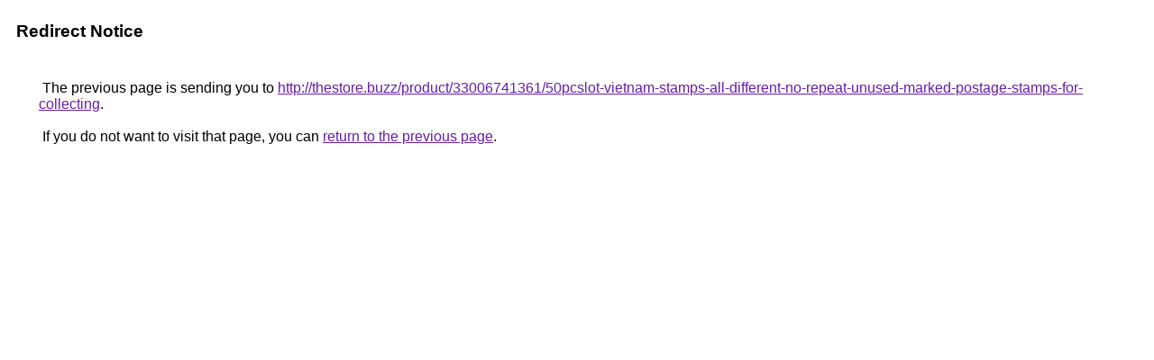

--- FILE ---
content_type: text/html; charset=UTF-8
request_url: https://images.google.fm/url?q=http://thestore.buzz/product/33006741361/50pcslot-vietnam-stamps-all-different-no-repeat-unused-marked-postage-stamps-for-collecting
body_size: 395
content:
<html lang="en"><head><meta http-equiv="Content-Type" content="text/html; charset=UTF-8"><title>Redirect Notice</title><style>body,div,a{font-family:Roboto,Arial,sans-serif}body{background-color:var(--xhUGwc);margin-top:3px}div{color:var(--YLNNHc)}a:link{color:#681da8}a:visited{color:#681da8}a:active{color:#ea4335}div.mymGo{border-top:1px solid var(--gS5jXb);border-bottom:1px solid var(--gS5jXb);background:var(--aYn2S);margin-top:1em;width:100%}div.aXgaGb{padding:0.5em 0;margin-left:10px}div.fTk7vd{margin-left:35px;margin-top:35px}</style></head><body><div class="mymGo"><div class="aXgaGb"><font style="font-size:larger"><b>Redirect Notice</b></font></div></div><div class="fTk7vd">&nbsp;The previous page is sending you to <a href="http://thestore.buzz/product/33006741361/50pcslot-vietnam-stamps-all-different-no-repeat-unused-marked-postage-stamps-for-collecting">http://thestore.buzz/product/33006741361/50pcslot-vietnam-stamps-all-different-no-repeat-unused-marked-postage-stamps-for-collecting</a>.<br><br>&nbsp;If you do not want to visit that page, you can <a href="#" id="tsuid_DoB7aYn7E-at5NoP4vrXkAw_1">return to the previous page</a>.<script nonce="6Tdn_mjc8ZwNd5O8cV6yuw">(function(){var id='tsuid_DoB7aYn7E-at5NoP4vrXkAw_1';(function(){document.getElementById(id).onclick=function(){window.history.back();return!1};}).call(this);})();(function(){var id='tsuid_DoB7aYn7E-at5NoP4vrXkAw_1';var ct='originlink';var oi='unauthorizedredirect';(function(){document.getElementById(id).onmousedown=function(){var b=document&&document.referrer,a="encodeURIComponent"in window?encodeURIComponent:escape,c="";b&&(c=a(b));(new Image).src="/url?sa=T&url="+c+"&oi="+a(oi)+"&ct="+a(ct);return!1};}).call(this);})();</script><br><br><br></div></body></html>